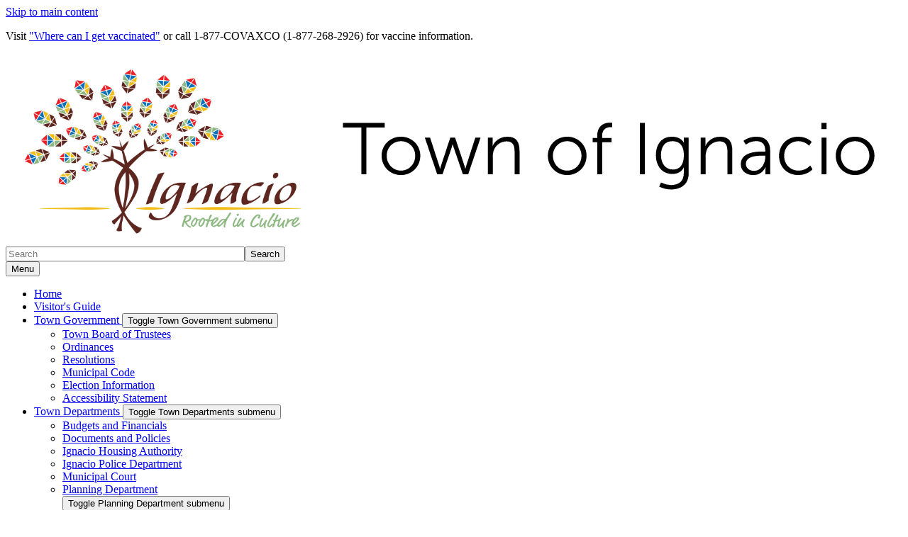

--- FILE ---
content_type: text/html; charset=UTF-8
request_url: https://townofignacio.colorado.gov/news-article/december-2022-newsletter
body_size: 6912
content:
<!DOCTYPE html>
<html  lang="en" dir="ltr" prefix="content: http://purl.org/rss/1.0/modules/content/  dc: http://purl.org/dc/terms/  foaf: http://xmlns.com/foaf/0.1/  og: http://ogp.me/ns#  rdfs: http://www.w3.org/2000/01/rdf-schema#  schema: http://schema.org/  sioc: http://rdfs.org/sioc/ns#  sioct: http://rdfs.org/sioc/types#  skos: http://www.w3.org/2004/02/skos/core#  xsd: http://www.w3.org/2001/XMLSchema# ">
  <head>
    <script src="https://use.typekit.net/vvp7pty.js"></script>
    <script>try{Typekit.load({ async: true });}catch(e){}</script>
    <meta charset="utf-8" />
<noscript><style>form.antibot * :not(.antibot-message) { display: none !important; }</style>
</noscript><meta name="description" content="Download December 2022 Newsletter" />
<link rel="canonical" href="https://townofignacio.colorado.gov/news-article/december-2022-newsletter" />
<meta name="robots" content="index, follow" />
<meta name="Generator" content="Drupal 10 (https://www.drupal.org)" />
<meta name="MobileOptimized" content="width" />
<meta name="HandheldFriendly" content="true" />
<meta name="viewport" content="width=device-width, initial-scale=1.0" />
<link rel="icon" href="/themes/custom/ci_xy/favicon.ico" type="image/vnd.microsoft.icon" />

    <title>December 2022 Newsletter | Town of Ignacio</title>

        
    <link rel="stylesheet" media="all" href="/sites/townofignacio/files/css/css_7541oRFS3YHrWd0wUtzKFyYNJEkpriv9tmI7J0rGRmI.css?delta=0&amp;language=en&amp;theme=ci_xy&amp;include=[base64]" />
<link rel="stylesheet" media="all" href="/sites/townofignacio/files/css/css_dEil3ZDW-rRijVaxt3_rQVEhx_fUQggd9aoEQnrCiRE.css?delta=1&amp;language=en&amp;theme=ci_xy&amp;include=[base64]" />
<link rel="stylesheet" media="all" href="/sites/townofignacio/files/css/css_9zk5u0x6R_DrAnACxAMP80QRZolQIFozu-Ytj8QFyCI.css?delta=2&amp;language=en&amp;theme=ci_xy&amp;include=[base64]" />

    <script type="application/json" data-drupal-selector="drupal-settings-json">{"path":{"baseUrl":"\/","pathPrefix":"","currentPath":"node\/10951","currentPathIsAdmin":false,"isFront":false,"currentLanguage":"en"},"pluralDelimiter":"\u0003","suppressDeprecationErrors":true,"gtag":{"tagId":"G-7YZVK0DWE8","consentMode":false,"otherIds":[""],"events":[],"additionalConfigInfo":[]},"ajaxPageState":{"libraries":"[base64]","theme":"ci_xy","theme_token":null},"ajaxTrustedUrl":{"\/search\/search":true},"ckeditorAccordion":{"accordionStyle":{"collapseAll":1,"keepRowsOpen":1,"animateAccordionOpenAndClose":1,"openTabsWithHash":1,"allowHtmlInTitles":0}},"bootstrap":{"forms_has_error_value_toggle":1,"popover_enabled":1,"popover_animation":1,"popover_auto_close":1,"popover_container":"body","popover_content":"","popover_delay":"0","popover_html":0,"popover_placement":"right","popover_selector":"","popover_title":"","popover_trigger":"click","tooltip_enabled":1,"tooltip_animation":1,"tooltip_container":"body","tooltip_delay":"0","tooltip_html":0,"tooltip_placement":"auto left","tooltip_selector":"","tooltip_trigger":"hover"},"TBMegaMenu":{"TBElementsCounter":{"column":null},"theme":"ci_xy","519af7b9-835d-4139-b408-6bce499a08eb":{"arrows":"1"}},"googlePSE":{"language":"en","displayWatermark":0},"user":{"uid":0,"permissionsHash":"4590daa6f814e617c0f004041c6b1b8a45a4ab91b9621731846cafbf2eded517"}}</script>
<script src="/sites/townofignacio/files/js/js_I2Z863UIa_lD2HS2D_MbUarUXb-KKLnFkxpDGaOi5Xk.js?scope=header&amp;delta=0&amp;language=en&amp;theme=ci_xy&amp;include=[base64]"></script>
<script src="https://kit.fontawesome.com/29dcdba56a.js" defer crossorigin="anonymous"></script>
<script src="/modules/contrib/google_tag/js/gtag.js?t75ivl"></script>

  </head>
  <body class="path-node page-node-type-article has-glyphicons">
    <div class="site-wrapper">
      <a href="#main-content" class="visually-hidden focusable skip-link">
        Skip to main content
      </a>
      
        <div class="dialog-off-canvas-main-canvas" data-off-canvas-main-canvas>
    

<header>
    
  <div class="region region-co-branding">
    


  
   
<section class="views-element-container block block-views block-views-blockalert-bar-block-1 clearfix       color__ice
  " id="block-views-block-alert-bar-block-1" aria-label="Announcement" role="region">
    
        

          <div class="form-group"><div class="view view-alert-bar view-id-alert_bar view-display-id-block_1 js-view-dom-id-b2f93040df8843edff54c4e107cef4fa5dc829fedee71c6f93ebafe45a6cc045">
  
    
  
    
    

      <div class="view-content">
          <div class="views-row"><div class="views-field views-field-field-alert-summary"><div class="field-content"><p>Visit <a href="https://covid19.colorado.gov/for-coloradans/vaccine/where-can-i-get-vaccinated">"Where can I get vaccinated"</a> or call 1-877-COVAXCO (1-877-268-2926) for vaccine information.</p></div></div></div>

    </div>
  
          </div>
</div>

    </section>

    <div class="container">
        
    </div>
  </div>


      <div class="header">
    <div class="row">
      <div class="container">
        <div class="col-sm-7">
            <div class="region region-global-header">
                  <a class="header__logo navbar-btn" href="/" aria-label="Town of Ignacio" title="Town of Ignacio" rel="home">
        <img class="header__logo--image" src="/sites/townofignacio/files/logo.svg" alt="Town of Ignacio" />
      </a>
      
  </div>

        </div>
        <div class="col-sm-5">
          <div class="header__search googlesearch">
            <div class="search-block-form google-cse block block-search block-search-form-block" data-drupal-selector="search-block-form" id="block-searchform" role="search">
  
    
      <form action="/search/search" method="get" id="search-block-form" accept-charset="UTF-8">
  <div class="form-item js-form-item form-type-search js-form-type-search form-item-keys js-form-item-keys form-no-label form-group">
      <label for="edit-keys" class="control-label sr-only">Search</label>
  
  
  <div class="input-group"><input title="Enter the terms you wish to search for." data-drupal-selector="edit-keys" class="form-search form-control" placeholder="Search" type="search" id="edit-keys" name="keys" value="" size="40" maxlength="128" data-toggle="tooltip" /><span class="input-group-btn"><button  type="submit" value="Search" class="button js-form-submit form-submit btn" >Search</button></span></div>

  
  
  </div>
<div class="form-actions form-group js-form-wrapper form-wrapper" data-drupal-selector="edit-actions" id="edit-actions"></div>

</form>

  </div>

          </div>
        </div>
      </div>
    </div>
  </div>
  

                                                                          <div class="top-nav-wrapper">
          <div class="top-nav color__brand-dark-blue">
            <div class="container">
                                                                                                                                                                                                                                                                                                                                                                                                                                                                                                                                                                                                                                                                                                <div class="region region-navigation">
    <section id="block-ci-xy-mainnavigation" class="block block-tb-megamenu block-tb-megamenu-menu-blockmain clearfix">
  
    

      <nav  class="tbm tbm-main tbm-arrows" id="519af7b9-835d-4139-b408-6bce499a08eb" data-breakpoint="1200" aria-label="Main">
      <button class="tbm-button" type="button">
      <div class="tbm-button-hamburger-menu-text">Menu</div>
      <span class="tbm-button-container">
        <span></span>
        <span></span>
        <span></span>
        <span></span>
      </span>
    </button>
    <div class="tbm-collapse ">
    <ul  class="tbm-nav level-0 items-7" >
                      
  <li  class="tbm-item level-1" aria-level="1">
      <div class="tbm-link-container color__brand-dark-blue">
            <a href="/home" class="tbm-link level-1">
                Home
          </a>
            </div>
    
</li>

                      
  <li  class="tbm-item level-1" aria-level="1">
      <div class="tbm-link-container color__brand-dark-blue">
            <a href="/visitors-guide" class="tbm-link level-1">
                Visitor&#039;s Guide
          </a>
            </div>
    
</li>

                        
  <li  class="tbm-item level-1 tbm-item--has-dropdown" aria-level="1">
      <div class="tbm-link-container color__brand-dark-blue">
            <a href="/town-government" class="tbm-link level-1">
                Town Government
          </a>
                <button aria-controls="menu-item-bcaff8f8f065183d712bea8783e0e04c" aria-expanded="off" class="tbm-submenu-toggle  always-show color__brand-dark-blue"> <span class="visually-hidden">Toggle Town Government  submenu</span></button>
          </div>
    <div  class="tbm-submenu tbm-item-child tbm-has-width" style="width: 290px;" id="menu-item-bcaff8f8f065183d712bea8783e0e04c">
      <div class="color__brand-dark-blue">
  <div  class="tbm-row">
          <div  class="tbm-column span12">
  <div class="tbm-column-inner">
               <ul  class="tbm-subnav level-1 items-7">
                      
  <li  class="tbm-item level-2" aria-level="2">
      <div class="tbm-link-container color__brand-dark-blue">
            <a href="/town-government/town-board" class="tbm-link level-2">
                Town Board of Trustees
          </a>
            </div>
    
</li>

                      
  <li  class="tbm-item level-2" aria-level="2">
      <div class="tbm-link-container color__brand-dark-blue">
            <a href="/town-government/ordinances" class="tbm-link level-2">
                Ordinances
          </a>
            </div>
    
</li>

                      
  <li  class="tbm-item level-2" aria-level="2">
      <div class="tbm-link-container color__brand-dark-blue">
            <a href="/town-government/resolutions" class="tbm-link level-2">
                Resolutions
          </a>
            </div>
    
</li>

                      
  <li  class="tbm-item level-2" aria-level="2">
      <div class="tbm-link-container color__brand-dark-blue">
            <a href="/town-government/municipal-code" class="tbm-link level-2">
                Municipal Code
          </a>
            </div>
    
</li>

                      
  <li  class="tbm-item level-2" aria-level="2">
      <div class="tbm-link-container color__brand-dark-blue">
            <a href="/town-government/election-information" class="tbm-link level-2">
                Election Information
          </a>
            </div>
    
</li>

                      
  <li  class="tbm-item level-2" aria-level="2">
      <div class="tbm-link-container color__brand-dark-blue">
            <a href="/town-government/accessibility-statement" class="tbm-link level-2">
                Accessibility Statement
          </a>
            </div>
    
</li>

  </ul>

      </div>
</div>

      </div>
</div>
  </div>

</li>

                        
  <li  class="tbm-item level-1 tbm-item--has-dropdown" aria-level="1">
      <div class="tbm-link-container color__brand-dark-blue">
            <a href="/town-departments" class="tbm-link level-1">
                Town Departments
          </a>
                <button aria-controls="menu-item-3d0cb6c93f97ac6d6ecaa4334ba0dcde" aria-expanded="off" class="tbm-submenu-toggle  always-show color__brand-dark-blue"> <span class="visually-hidden">Toggle Town Departments  submenu</span></button>
          </div>
    <div  class="tbm-submenu tbm-item-child tbm-has-width" style="width: 290px;" id="menu-item-3d0cb6c93f97ac6d6ecaa4334ba0dcde">
      <div class="color__brand-dark-blue">
  <div  class="tbm-row">
          <div  class="tbm-column span12">
  <div class="tbm-column-inner">
               <ul  class="tbm-subnav level-1 items-7">
                      
  <li  class="tbm-item level-2" aria-level="2">
      <div class="tbm-link-container color__brand-dark-blue">
            <a href="/town-departments/budgets-and-financials" class="tbm-link level-2">
                Budgets and Financials
          </a>
            </div>
    
</li>

                      
  <li  class="tbm-item level-2" aria-level="2">
      <div class="tbm-link-container color__brand-dark-blue">
            <a href="/town-departments/documents-and-policies" class="tbm-link level-2">
                Documents and Policies
          </a>
            </div>
    
</li>

                      
  <li  class="tbm-item level-2" aria-level="2">
      <div class="tbm-link-container color__brand-dark-blue">
            <a href="/town-departments/ignacio-housing-authority" class="tbm-link level-2">
                Ignacio Housing Authority
          </a>
            </div>
    
</li>

                      
  <li  class="tbm-item level-2" aria-level="2">
      <div class="tbm-link-container color__brand-dark-blue">
            <a href="/town-departments/ignacio-police-department" class="tbm-link level-2">
                Ignacio Police Department
          </a>
            </div>
    
</li>

                      
  <li  class="tbm-item level-2" aria-level="2">
      <div class="tbm-link-container color__brand-dark-blue">
            <a href="/town-departments/municipal-court" class="tbm-link level-2">
                Municipal Court
          </a>
            </div>
    
</li>

                        
  <li  class="tbm-item level-2 tbm-item--has-flyout" aria-level="2">
      <div class="tbm-link-container color__brand-dark-blue">
            <a href="/town-departments/planning-department" class="tbm-link level-2">
                Planning Department
          </a>
                <button aria-controls="menu-item-e52815b5dca000bf820ca8d9fabe3b3d" aria-expanded="off" class="tbm-submenu-toggle  always-show color__brand-dark-blue"> <span class="visually-hidden">Toggle Planning Department  submenu</span></button>
          </div>
    <div  class="tbm-submenu tbm-item-child tbm-has-width" style="width: 290px;" id="menu-item-e52815b5dca000bf820ca8d9fabe3b3d">
      <div class="color__brand-dark-blue">
  <div  class="tbm-row">
          <div  class="tbm-column span12">
  <div class="tbm-column-inner">
               <ul  class="tbm-subnav level-2 items-2">
                      
  <li  class="tbm-item level-3" aria-level="3">
      <div class="tbm-link-container color__brand-dark-blue">
            <a href="/town-departments/planning-department/board-of-adjustment" class="tbm-link level-3">
                Board of Adjustment
          </a>
            </div>
    
</li>

                      
  <li  class="tbm-item level-3" aria-level="3">
      <div class="tbm-link-container color__brand-dark-blue">
            <a href="/town-departments/planning-department/planning-commission" class="tbm-link level-3">
                Planning Commission
          </a>
            </div>
    
</li>

  </ul>

      </div>
</div>

      </div>
</div>
  </div>

</li>

                        
  <li  class="tbm-item level-2 tbm-item--has-flyout" aria-level="2">
      <div class="tbm-link-container color__brand-dark-blue">
            <a href="/town-departments/public-works-department" class="tbm-link level-2">
                Public Works Department
          </a>
                <button aria-controls="menu-item-cdc774e3135fcffb6559edd767916bc4" aria-expanded="off" class="tbm-submenu-toggle  always-show color__brand-dark-blue"> <span class="visually-hidden">Toggle Public Works Department  submenu</span></button>
          </div>
    <div  class="tbm-submenu tbm-item-child tbm-has-width" style="width: 290px;" id="menu-item-cdc774e3135fcffb6559edd767916bc4">
      <div class="color__brand-dark-blue">
  <div  class="tbm-row">
          <div  class="tbm-column span12">
  <div class="tbm-column-inner">
               <ul  class="tbm-subnav level-2 items-2">
                      
  <li  class="tbm-item level-3" aria-level="3">
      <div class="tbm-link-container color__brand-dark-blue">
            <a href="/town-departments/public-works-department/parks-and-recreation" class="tbm-link level-3">
                Parks
          </a>
            </div>
    
</li>

                      
  <li  class="tbm-item level-3" aria-level="3">
      <div class="tbm-link-container color__brand-dark-blue">
            <a href="/town-departments/public-works-department/utilities" class="tbm-link level-3">
                Utilities
          </a>
            </div>
    
</li>

  </ul>

      </div>
</div>

      </div>
</div>
  </div>

</li>

  </ul>

      </div>
</div>

      </div>
</div>
  </div>

</li>

                      
  <li  class="tbm-item level-1" aria-level="1">
      <div class="tbm-link-container color__brand-dark-blue">
            <a href="/opportunities" class="tbm-link level-1">
                Opportunities
          </a>
            </div>
    
</li>

                        
  <li  class="tbm-item level-1 tbm-item--has-dropdown" aria-level="1">
      <div class="tbm-link-container color__brand-dark-blue">
            <a href="/forms" class="tbm-link level-1">
                Forms
          </a>
                <button aria-controls="menu-item-3fa411c386dc234c7f6764acff3e26e7" aria-expanded="off" class="tbm-submenu-toggle  always-show color__brand-dark-blue"> <span class="visually-hidden">Toggle Forms  submenu</span></button>
          </div>
    <div  class="tbm-submenu tbm-item-child tbm-has-width" style="width: 290px;" id="menu-item-3fa411c386dc234c7f6764acff3e26e7">
      <div class="color__brand-dark-blue">
  <div  class="tbm-row">
          <div  class="tbm-column span12">
  <div class="tbm-column-inner">
               <ul  class="tbm-subnav level-1 items-2">
                      
  <li  class="tbm-item level-2" aria-level="2">
      <div class="tbm-link-container color__brand-dark-blue">
            <a href="/forms/applications-forms-licenses" class="tbm-link level-2">
                Applications, Forms, Licenses
          </a>
            </div>
    
</li>

                      
  <li  class="tbm-item level-2" aria-level="2">
      <div class="tbm-link-container color__brand-dark-blue">
            <a href="/forms/informational-packets-and-handbooks" class="tbm-link level-2">
                Informational Packets and Handbooks
          </a>
            </div>
    
</li>

  </ul>

      </div>
</div>

      </div>
</div>
  </div>

</li>

                      
  <li  class="tbm-item level-1" aria-level="1">
      <div class="tbm-link-container color__brand-dark-blue">
            <a href="/contact-us" class="tbm-link level-1">
                Contact Us
          </a>
            </div>
    
</li>

  </ul>

      </div>
  </nav>

<script>
if (window.matchMedia("(max-width: 1200px)").matches) {
  document.getElementById("519af7b9-835d-4139-b408-6bce499a08eb").classList.add('tbm--mobile');
}


</script>

  </section>


  </div>

            </div>
          </div>
        </div>
      </header>

			<div id="xyBackground">
			
                    <div class="container">
              <nav aria-label="Breadcrumb">
    <ol class="breadcrumb">
              <li >
                      <a href="/">Home</a>
                  </li>
              <li  class="active">
                      <span aria-current="page">December 2022 Newsletter</span>
                  </li>
          </ol>
  </nav>


        </div>
      
			<main id="main-content" tabindex="-1" class="main-container container js-quickedit-main-content">

        



				<div
					class="row">
																											<div class="col-sm-12">
									  <div class="region region-header">
      
  <h1>
December 2022 Newsletter
</h1>


  </div>

								</div>
																																											<section class="col-sm-9">
																															<div class="highlighted">  <div class="region region-highlighted">
    <div data-drupal-messages-fallback class="hidden"></div>

  </div>
</div>
																																																												
																																					

  <div class="region region-content" >
      
<article about="/news-article/december-2022-newsletter" class="article full clearfix">

  
    

      
  <div class="article_byline hide">
    <div class ="author_date hide"> 
<span><time datetime="2023-02-08T12:50:51-07:00" title="Wednesday, February 8, 2023 - 12:50 pm">Wednesday, February 8, 2023</time>
</span>
</div><br>
    <div class ="author_name hide">Submitted by [user:field_first_name]</div>
      
  </div>
      
  <div>
  
  <div style="display:none;">
  <div class="field field--name-field-hide-feature-image field--type-boolean field--label-above">
    <div class="field--label">Hide Featured Image</div>
              <div class="field--item">true</div>
          </div>
</div>
  
    <div class="f-image hideit"></div> 
  
        
      
            <div class="field field--name-body field--type-text-with-summary field--label-hidden field--item"><p><a data-entity-substitution="file" data-entity-type="file" data-entity-uuid="20a73b56-c548-4a5f-b1b2-36657f40b0ad" href="/sites/townofignacio/files/documents/12%20December%202022.pdf" target="_blank" title="12 December 2022.pdf">Download December 2022 Newsletter</a></p>
</div>
      
      
      
      
  </div>

</article>


  </div>

													</section>
																											<aside class="col-sm-3">
									  <div class="region sidebar-nav region-sidebar-second">
    <section class="views-element-container block block-views block-views-blockrecent-articles-block-1 clearfix" id="block-views-block-recent-articles-block-1">
  
      <h2 class="block-title">Recent</h2>
    

      <div class="form-group"><div class="view view-recent-articles view-id-recent_articles view-display-id-block_1 js-view-dom-id-c776f9da39d76356c35bbdf13ce232045f4e52a3e8db5a03dd795fd4e3149985">
  
    
  
    
    

      <div class="view-content">
          <div class="views-row"><div><h3 class="text-xl fw-500 mb-4"><a href="/news-article/october-2024-newsletter" hreflang="en">October 2024 Newsletter</a></h3></div><div class="views-field views-field-body"><div class="field-content">Download October 2024 Newsletter</div></div></div>
    <div class="views-row"><div><h3 class="text-xl fw-500 mb-4"><a href="/news-article/september-2024-newsletter" hreflang="en">September 2024 Newsletter</a></h3></div><div class="views-field views-field-body"><div class="field-content">Download September 2024 Newsletter</div></div></div>
    <div class="views-row"><div><h3 class="text-xl fw-500 mb-4"><a href="/news-article/august-2024-newsletter" hreflang="en">August 2024 Newsletter</a></h3></div><div class="views-field views-field-body"><div class="field-content">Download August 2024 Newsletter</div></div></div>

    </div>
  
          </div>
</div>

  </section>


  </div>

								</aside>
																		</div>
				</div>
			</main>
				<footer>
                  <div class="footer__content-footer color__grey-sand">
              <div class="container">
                    <div class="region region-footer">
    <section id="block-blockmainfooter" class="block block-block-content block-block-content8e0f4fc5-1848-4e37-892d-08efb5472307 clearfix">
  
    

      
      <div>








<div class="paragraph paragraph--type--bp-columns paragraph--view-mode--default">
  <div class="paragraph__column ">
    <div class="paragraph__column--container-wrapper">
  <div class="container"><div class="paragraph--type--bp-columns__1col">
      


    
    
        
    
    
    

    
    
    
    
    
    

        <div class="paragraph__card paragraph paragraph--type--card-basic card_no-border paragraph--view-mode--default">
            <div class="paragraph__column">
                <div class="paragraph__title title_color   ">
                    <h3 class="mt-0 mb-0">
                        
                    </h3>
                </div>
                
            <div class="field field--name-field-card-body field--type-text-long field--label-hidden field--item"><p>Town of Ignacio</p><p>540 Goddard Ave</p><p>PO Box 459</p><p>Ignacio, CO&nbsp; 81137</p><p>Ph: 970-563-9494</p><p>Fax: 970-563-9498</p></div>
      
                
            </div>
    </div>

    </div></div>
</div>
  </div>
</div>

</div>
  
  </section>


  </div>

                  <div style="display:none">
                    <p>placeholder</p>
                    </div>

              </div>
          </div>
          
          <div class="global__footer-color color__grey-sand">
          <div class="footer__global-footer">
              <div class="container">
                  <div class="row">
                      <div class="col-lg-9">
                          <ul class="footer__global-footer--links">
                              <li>&#169; 2026 State of Colorado</li>
                              <li><a href="https://data.colorado.gov/stories/s/fjyf-bdat">Transparency Online</a></li>
                              <li><a href="https://www.colorado.gov/general-notices">General Notices</a></li>
                          </ul>
                      </div>
                      <div class="col-lg-3">
                          <div class="footer__logo">
                              <a class="logo--cogov" aria-label="Colorado Official State Web Portal" href="https://www.colorado.gov">Colorado Official State Web Portal</a>
                          </div>
                      </div>
                  </div>
              </div>
          </div>
      </div>
  </footer>



  </div>

      <div id="disable_messages-debug-div" style="display:none;">
      <pre></pre>
    </div>

    </div>
    <script src="/sites/townofignacio/files/js/js_tnXxgySmANI4zIRKIQ5zEyDW9pnUbl7Ep7BzgodELow.js?scope=footer&amp;delta=0&amp;language=en&amp;theme=ci_xy&amp;include=[base64]"></script>
<script src="/modules/contrib/ckeditor_accordion/js/accordion.frontend.min.js?t75ivl"></script>
<script src="/sites/townofignacio/files/js/js_r8rS6ODszrXZlTW25dlxzTRHhp71-AC67U2Z02G0G1g.js?scope=footer&amp;delta=2&amp;language=en&amp;theme=ci_xy&amp;include=[base64]"></script>

    <script type="text/javascript">
      /*<![CDATA[*/
      (function() {
      var sz = document.createElement('script'); sz.type = 'text/javascript'; sz.async = true;
      sz.src = 'https://siteimproveanalytics.com/js/siteanalyze_6340083.js';
      var s = document.getElementsByTagName('script')[0]; s.parentNode.insertBefore(sz, s);
      })();
      /*]]>*/
    </script>
  </body>
  </html>


--- FILE ---
content_type: image/svg+xml
request_url: https://townofignacio.colorado.gov/sites/townofignacio/files/logo.svg
body_size: 431192
content:
<svg id="Layer_1" data-name="Layer 1" xmlns="http://www.w3.org/2000/svg" xmlns:xlink="http://www.w3.org/1999/xlink" viewBox="0 0 1848.55 391.5"><image width="2592" height="1728" transform="scale(0.25 0.23)" xlink:href="[data-uri]"/><path d="M733.32,151.73h-38v-9.3h86.1v9.3h-37.8v96.14H733.32Z"/><path d="M814.92,170.63c22.05,0,39.9,16.8,39.9,39.15,0,22.8-17.85,39.89-39.9,39.89S775,232.58,775,209.78C775,187.43,792.87,170.63,814.92,170.63Zm0,69.89c16.2,0,29.4-13.19,29.4-30.74,0-17.1-13.2-29.85-29.4-29.85s-29.39,12.75-29.39,29.85C785.53,227.33,798.72,240.52,814.92,240.52Z"/><path d="M864.12,172.43h10.8l18.3,56.25c1.2,3.59,2.25,8.09,2.25,8.09h.3s1.05-4.5,2.25-8.09l18.6-56h10l18.6,56c1.2,3.59,2.25,8.09,2.25,8.09h.3s1-4.34,2.25-8.09l18.3-56.25h10.8l-25.5,75.44h-11.1l-18.45-53.69c-1.35-3.75-2.4-8.1-2.4-8.1h-.3s-1,4.35-2.25,8.1l-18.45,53.69h-11.1Z"/><path d="M994,172.43h10.05v11.25c0,3.3-.3,6-.3,6h.3c2.7-6.9,12.3-19.05,30.15-19.05,18.6,0,25.2,10.65,25.2,29.25v48h-10.2V202.58c0-11.85-1.8-22.35-16.35-22.35a28.68,28.68,0,0,0-27.45,21.3,37.31,37.31,0,0,0-1.2,10.2v36.14H994Z"/><path d="M1157.67,170.63c22,0,39.9,16.8,39.9,39.15,0,22.8-17.85,39.89-39.9,39.89s-39.9-17.09-39.9-39.89C1117.77,187.43,1135.62,170.63,1157.67,170.63Zm0,69.89c16.2,0,29.4-13.19,29.4-30.74,0-17.1-13.2-29.85-29.4-29.85s-29.4,12.75-29.4,29.85C1128.27,227.33,1141.47,240.52,1157.67,240.52Z"/><path d="M1219.62,181.88h-9.45v-8.55h9.45v-3.6c0-24.9,17.55-28,26.1-28a31.23,31.23,0,0,1,4.65.3v9.15a20.28,20.28,0,0,0-3.6-.3c-5.85,0-17,2.1-17,18.9v3.6h19.35v8.55h-19.35v66h-10.2Z"/><path d="M1307.52,142.43h10.35V247.87h-10.35Z"/><path d="M1371.57,270.22c14.7,0,26.4-6.9,26.4-23.7v-6.9a51.79,51.79,0,0,1,.3-5.39h-.3c-4.5,8.39-12.15,13.19-23.85,13.19-20.25,0-33.6-16-33.6-38.69s12.45-38.1,32.7-38.1c20,0,24.9,12.6,24.9,12.6h.3a17.23,17.23,0,0,1-.15-2.55v-8.25h9.9v73.64c0,24-17.7,33.3-36.15,33.3a55.29,55.29,0,0,1-24.75-6l3.9-8.4A46.33,46.33,0,0,0,1371.57,270.22Zm26.55-61.49c0-22-10.5-28.8-23.85-28.8-14.7,0-23.25,10.65-23.25,28.65s9.75,29.69,24.75,29.69C1387.62,238.27,1398.12,230.93,1398.12,208.73Z"/><path d="M1432.77,172.43h10v11.25c0,3.3-.3,6-.3,6h.3c2.7-6.9,12.3-19.05,30.15-19.05,18.59,0,25.2,10.65,25.2,29.25v48H1488V202.58c0-11.85-1.8-22.35-16.35-22.35a28.68,28.68,0,0,0-27.45,21.3,37.31,37.31,0,0,0-1.2,10.2v36.14h-10.2Z"/><path d="M1561.76,201.23h4.2v-1.95c0-14.55-8-19.5-18.74-19.5a36.7,36.7,0,0,0-21.3,7.2l-4.8-7.8s9.9-8.55,26.85-8.55c18.14,0,28.19,10.05,28.19,29v48.29h-9.75v-8.25a59.31,59.31,0,0,1,.3-6.29h-.3s-6.3,16.34-25.19,16.34c-12.6,0-25.65-7.35-25.65-22.34C1515.57,201.83,1548.72,201.23,1561.76,201.23ZM1542.86,241c14.4,0,23.1-15,23.1-28v-3.3h-4.35c-11.85,0-35.54.45-35.54,17.1C1526.07,233.77,1531.62,241,1542.86,241Z"/><path d="M1634.06,170.63c18.45,0,27.6,10.8,27.6,10.8l-5.25,7.65a32,32,0,0,0-22.05-9.15c-16.5,0-29.4,12.3-29.4,30.3,0,17.7,13,30.29,29.7,30.29a33.25,33.25,0,0,0,24.15-10.64l4.65,7.94s-10.2,11.85-29.4,11.85c-22.35,0-39.6-16-39.6-39.44S1611.86,170.63,1634.06,170.63Z"/><path d="M1681.76,142.43h10.65v12.75h-10.65Zm.3,30h10.2v75.44h-10.2Z"/><path d="M1751.21,170.63c22,0,39.9,16.8,39.9,39.15,0,22.8-17.85,39.89-39.9,39.89s-39.9-17.09-39.9-39.89C1711.31,187.43,1729.16,170.63,1751.21,170.63Zm0,69.89c16.2,0,29.4-13.19,29.4-30.74,0-17.1-13.2-29.85-29.4-29.85s-29.4,12.75-29.4,29.85C1721.81,227.33,1735,240.52,1751.21,240.52Z"/></svg>